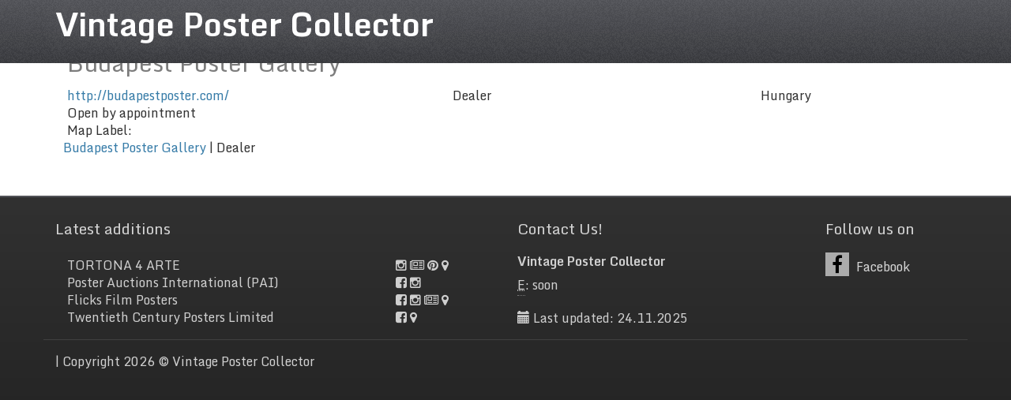

--- FILE ---
content_type: text/html;charset=UTF-8
request_url: http://www.vintagepostercollector.com/content/146/Budapest-Poster-Gallery
body_size: 3853
content:

















<!DOCTYPE html>
<html lang="en">
  <head>
    <meta http-equiv="Content-Type" content="text/html; charset=UTF-8">
    <meta charset="utf-8">
    <title>Vintage Poster Collector</title>
    <meta name="viewport" content="width=device-width, initial-scale=1.0">
    <meta name="description" content="">
    <meta name="author" content="vintagepostercollector.com">
    <!-- Bootstrap CSS -->
    <link href="/plugins/bootstrap/dist/css/bootstrap.min.css" rel="stylesheet">
    <!-- Font Awesome CSS -->
    <link href="/plugins/font-awesome/css/font-awesome.min.css" rel="stylesheet">
    <!-- animate.css CSS -->
    
    <!-- Flexslider -->
    
    <!-- Theme style -->
    <link href="/css/theme-style.css" rel="stylesheet">
    <!-- Your custom override -->
    <link href="/css/custom-style.css" rel="stylesheet">

    <!-- Le HTML5 shim, for IE6-8 support of HTML5 elements -->
    <!--[if lt IE 9]>
    <script src="/plugins/html5shiv/dist/html5shiv.js"></script>
    <script src="/plugins/respond/respond.min.js"></script>
    <![endif]-->
    <!-- Le fav and touch icons - @todo: fill with your icons or remove -->
    <link rel="shortcut icon" href="/favicon.ico">
    <link rel="apple-touch-icon-precomposed" sizes="114x114" href="/img/icons/114x114.png">
    <link rel="apple-touch-icon-precomposed" sizes="72x72" href="/img/icons/72x72.png">
    <link rel="apple-touch-icon-precomposed" href="/img/icons/default.png">
    <link href='http://fonts.googleapis.com/css?family=Monda:400,700' rel='stylesheet' type='text/css'>
  <style type="text/css">
  .type {
	float: right;
}
  #innhold {
	padding-right: 20px;
	padding-left: 20px;
}
  .bottom {
	color: #FFF;
}
  </style>
  
<script>
  (function(i,s,o,g,r,a,m){i['GoogleAnalyticsObject']=r;i[r]=i[r]||function(){
  (i[r].q=i[r].q||[]).push(arguments)},i[r].l=1*new Date();a=s.createElement(o),
  m=s.getElementsByTagName(o)[0];a.async=1;a.src=g;m.parentNode.insertBefore(a,m)
  })(window,document,'script','//www.google-analytics.com/analytics.js','ga');

  ga('create', 'UA-4263319-3', 'auto');
  ga('send', 'pageview');

</script>
<script type="text/javascript">
    function _gaLt(event) {

        /* If GA is blocked or not loaded then don't track */
        if (!ga.hasOwnProperty("loaded") || ga.loaded != true) {
            return;
        }

        var el = event.srcElement || event.target;

        /* Loop up the DOM tree through parent elements if clicked element is not a link (eg: an image inside a link) */
        while (el && (typeof el.tagName == 'undefined' || el.tagName.toLowerCase() != 'a' || !el.href)) {
            el = el.parentNode;
        }

        /* if a link has been clicked */
        if (el && el.href) {

            var link = el.href;

            /* Only if it is an external link */
            if (link.indexOf(location.host) == -1 && !link.match(/^javascript\:/i)) {
                /* Is target set and not _(self|parent|top)? */
                var target = (el.target && !el.target.match(/^_(self|parent|top)$/i)) ? el.target : false;

                var hbrun = false; // tracker has not yet run

                /* HitCallback to open link in same window after tracker */
                var hitBack = function() {
                    /* run once only */
                    if (hbrun) return;
                    hbrun = true;
                    window.location.href = link;
                };

                /* If target opens a new window then just track */
                if (el.target && !el.target.match(/^_(self|parent|top)$/i)) {
                    ga(
                        "send", "event", "Outgoing Links", link,
                        document.location.pathname + document.location.search
                    );
                } else {
                    /* send event with callback */
                    ga(
                        "send", "event", "Outgoing Links", link,
                        document.location.pathname + document.location.search, {
                            "hitCallback": hitBack
                        }
                    );

                    /* Run hitCallback if GA takes too long */
                    setTimeout(hitBack, 1000);

                    /* Prevent standard click */
                    event.preventDefault ? event.preventDefault() : event.returnValue = !1;
                }
            }

        }
    }

    /* Attach the event to all clicks in the document after page has loaded */
    var w = window;
    w.addEventListener ? w.addEventListener("load", function() {
        document.body.addEventListener("click", _gaLt, !1)
    }, !1) : w.attachEvent && w.attachEvent("onload", function() {
        document.body.attachEvent("onclick", _gaLt)
    });
</script>
<script async src="https://fundingchoicesmessages.google.com/i/pub-9894967797521995?ers=1" nonce="ZH0jP15hOahFAX0WaKJ1IA"></script><script nonce="ZH0jP15hOahFAX0WaKJ1IA">(function() {function signalGooglefcPresent() {if (!window.frames['googlefcPresent']) {if (document.body) {const iframe = document.createElement('iframe'); iframe.style = 'width: 0; height: 0; border: none; z-index: -1000; left: -1000px; top: -1000px;'; iframe.style.display = 'none'; iframe.name = 'googlefcPresent'; document.body.appendChild(iframe);} else {setTimeout(signalGooglefcPresent, 0);}}}signalGooglefcPresent();})();</script>
<script async src="//pagead2.googlesyndication.com/pagead/js/adsbygoogle.js"></script>
<script>
  (adsbygoogle = window.adsbygoogle || []).push({
    google_ad_client: "ca-pub-9894967797521995",
    enable_page_level_ads: true
  });
</script>
  </head>
  
  <!-- ======== @Region: body ======== -->
  <body class="has-navbar-fixed-top page-starter has-highlighted">
    
    <!-- ======== @Region: #navigation ======== -->
    <div id="navigation" class="wrapper">
      <!--Branding & Navigation Region-->
      <div class="navbar navbar-fixed-top" id="top">
        <div class="navbar-inner">
          <div class="inner">
            <div class="container">
              <div class="navbar-header">
                
                <a class="navbar-brand" href="/" title="Home">
                  <h1>Vintage Poster Collector</h1>
                </a>
              </div>
            </a>
            <div class="collapse navbar-collapse">
              <!--<ul class="nav navbar-right" id="main-menu">
                <li><a href="#">Insta</a></li>               
                <li class="active"><a href="#">Blog</a></li>
                <li><a href="#">Map</a></li>
                <li><a href="#">Contact</a></li>
              </ul>-->
            </div>
            <!--/.nav-collapse -->
          </div>
        </div>
      </div>
    </div>
  </div>
  
  <!-- ======== @Region: #highlighted ======== -->
    <div id="content" class="demos">
        <div class="container">
            

<section>
    <div class="container">
    <div class="row">
      <div class="col-md-12">
        <h2 class="">
          Budapest Poster Gallery
        </h2>
      </div>
    </div>
    <div class="row">
      <div class="col-md-5"><a target="new" href="http://budapestposter.com/">http://budapestposter.com/</a>
        
      </div>
      <div class="col-md-4">
        Dealer
      </div>
      <div class="col-md-3">Hungary</div>
    </div>
    <div class="row">
      <div class="col-md-12">Open by appointment</div>
    </div>
    <div class="row">
      <div class="col-md-12">Map Label: </div>
    </div>
    <div class="row">
<ul>
    <li>
        <a target="new" href="http://budapestposter.com/ ">Budapest Poster Gallery</a>
        | Dealer
        
                                                                                                                                   
        
        
        
                                                
        
        
        
        
                                                                                                    
    </li>
</ul>
    </div>
  </div>
</section>

        </div>
    </div>




  <!-- FOOTER -->
  
  <!-- ======== @Region: #footer ======== -->
  <footer id="footer">
    <div class="container">
      <div class="row">
        <div class="col-md-6 col blog-list blog-list-short">
          <h3>Latest additions</h3>
          <!-- Short blog post -->
          <div class="media">
            <div class="media-body">
              <!-- Meta details -->
                        
                                    <div class="col-md-9"><a target="new" href="https://tortona4arte.com/collections/manifesti-pubblicitari-vintage" >TORTONA 4 ARTE </a>
                                    </div>
                                    <div class="col-md-3 line2">                                                                                                                      
                                    
                                    
                                    
                                     <a target="new" href="https://www.instagram.com/tortona4arte_milano/" title="Instagram" alt="Instagram"><i class="fa fa-instagram"></i></a>
                                    
                                    
                                     <a target="new" href="https://tortona4arte.com/blogs/storie-di-vintage" title="Blog" alt="Blog"><i class="fa fa-newspaper-o"></i></a>
                                                                            
                                    
                                     <a target="new" href="https://it.pinterest.com/tortona4arte_/_saved/" title="Pinterest" alt="Pinterest"><i class="fa fa-pinterest"></i></a>
                                    
                                    
                                    
                                     <a target="new" href="https://maps.app.goo.gl/ktertzqdkgUeUWZ3A" title="map" alt="map"><i class="fa fa-map-marker"></i></a>
                                    
                                    
                                    &nbsp;
                                    </div>                                                                                           

                        
                                    <div class="col-md-9"><a target="new" href="https://www.posterauctions.com/" >Poster Auctions International (PAI)</a>
                                    </div>
                                    <div class="col-md-3 line2">                                                                                                                      
                                    
                                     <a target="new" href="https://www.facebook.com/posterauctions" title="Facebook" alt="Facebook"><i class="fa fa-facebook-square"></i></a> 
                                    
                                    
                                    
                                     <a target="new" href="https://www.instagram.com/posterauctions/" title="Instagram" alt="Instagram"><i class="fa fa-instagram"></i></a>
                                    
                                                                            
                                    
                                    
                                    
                                    
                                    &nbsp;
                                    </div>                                                                                           

                        
                                    <div class="col-md-9"><a target="new" href="https://www.flicksfilmposters.com/" >Flicks Film Posters</a>
                                    </div>
                                    <div class="col-md-3 line2">                                                                                                                      
                                    
                                     <a target="new" href="https://www.facebook.com/profile.php?id=100064186028629" title="Facebook" alt="Facebook"><i class="fa fa-facebook-square"></i></a> 
                                    
                                    
                                    
                                     <a target="new" href="https://www.instagram.com/flicksfilmposters/" title="Instagram" alt="Instagram"><i class="fa fa-instagram"></i></a>
                                    
                                    
                                     <a target="new" href="https://www.flicksfilmposters.com/blog" title="Blog" alt="Blog"><i class="fa fa-newspaper-o"></i></a>
                                                                            
                                    
                                    
                                    
                                     <a target="new" href="https://maps.app.goo.gl/VMh6TTJixSnskQZy8" title="map" alt="map"><i class="fa fa-map-marker"></i></a>
                                    
                                    
                                    &nbsp;
                                    </div>                                                                                           

                        
                                    <div class="col-md-9"><a target="new" href="https://www.twentiethcenturyposters.com/" >Twentieth Century Posters Limited</a>
                                    </div>
                                    <div class="col-md-3 line2">                                                                                                                      
                                    
                                     <a target="new" href="https://www.facebook.com/C20thPosters" title="Facebook" alt="Facebook"><i class="fa fa-facebook-square"></i></a> 
                                    
                                    
                                    
                                                                            
                                    
                                    
                                    
                                     <a target="new" href="https://maps.app.goo.gl/kZXqgLo4qpkEWTMk9" title="map" alt="map"><i class="fa fa-map-marker"></i></a>
                                    
                                    
                                    &nbsp;
                                    </div>                                                                                           

                        
            </div>
          </div>
          <!-- Short blog post -->

          
        </div>
        <div class="col-md-4 col contact-block">
          <!--@todo: replace with company contact details-->
          <h3>
            Contact Us!
          </h3>
          <address>
            <p><strong>Vintage Poster Collector</strong></p>
            <p><abbr title="Email">E</abbr>: soon</p>
          </address>
          <i class="glyphicon glyphicon-calendar"></i>
            <span class="visible-desktop">Last updated: 
            
                    24.11.2025
            
            </span>   
                
        </div>
        <div class="col-md-2 col social-media">
          <!--@todo: replace with company social media details-->
          <h3>
            Follow us on
          </h3>
          <a href="https://www.facebook.com/groups/vintagepostercollector/" title="Follow us on Facebook" target="_blank"><i class="fa fa-facebook"></i> Facebook</a>
        </div>
      </div>
      <div class="row">
        <!--@todo: replace with company copyright details-->
        <div class="subfooter">
          <div class="col-sm-12">
            <p>| Copyright 2026 &copy; Vintage Poster Collector</p>
          </div>
        </div>
      </div>
      
    </div>
  </footer>
  <!--Scripts -->
  <script src="/js/jquery.js"></script>
  <!-- Bootstrap Javascript -->
  <script src="/plugins/bootstrap/dist/js/bootstrap.min.js"></script>
  <!--Plugins / Non-Bootstrap Javascript -->
  <script src="/js/script.js"></script>
  
  
  
</body>
</html>



--- FILE ---
content_type: text/html; charset=utf-8
request_url: https://www.google.com/recaptcha/api2/aframe
body_size: 264
content:
<!DOCTYPE HTML><html><head><meta http-equiv="content-type" content="text/html; charset=UTF-8"></head><body><script nonce="FssoiCwiFPjCpZDwC_ri3Q">/** Anti-fraud and anti-abuse applications only. See google.com/recaptcha */ try{var clients={'sodar':'https://pagead2.googlesyndication.com/pagead/sodar?'};window.addEventListener("message",function(a){try{if(a.source===window.parent){var b=JSON.parse(a.data);var c=clients[b['id']];if(c){var d=document.createElement('img');d.src=c+b['params']+'&rc='+(localStorage.getItem("rc::a")?sessionStorage.getItem("rc::b"):"");window.document.body.appendChild(d);sessionStorage.setItem("rc::e",parseInt(sessionStorage.getItem("rc::e")||0)+1);localStorage.setItem("rc::h",'1769006522220');}}}catch(b){}});window.parent.postMessage("_grecaptcha_ready", "*");}catch(b){}</script></body></html>

--- FILE ---
content_type: text/css
request_url: http://www.vintagepostercollector.com/css/custom-style.css
body_size: 3207
content:

/*
 * Template for all colour overrides.
 */
/*
 * --------------------------------------------------
 * 1. General Elements
 *--------------------------------------------------
 */
.badge-primary,
.label-primary {
  background-color: #515257;
}
.badge-primary[href],
.label-primary[href] {
  background-color: #38393d;
}
/*
 * --------------------------------------------------
 * 2. Colour overrides
 *-------------------------------------------------- 
 */
body {
  /* Desktop menu */
  font-size: 16px;
}
body a {
  /*color: #515257;*/
  text-decoration: none;
}
a:visited {
	color: #CC6600;
}

body a:hover img {
  border-color: #5d5e64;
}
body a:hover {
	color: #CC3300;
	text-decoration: underline;
}
body .primary-colour {
  color: #515257;
}
body .primary-colour-bg {
  background: #515257;
}
body .primary-colour-bg-50 {
  background: #515257;
  background: rgba(81, 82, 87, 0.5);
}
body .primary-colour-bg-80 {
  background: #515257;
  background: rgba(81, 82, 87, 0.8);
}
body .block .title {
  color: #515257;
}
body .mission h3 {
  color: #38393d;
}
body .btn-primary {
  background-color: #515257;
  color: #ffffff;
  text-shadow: 0 -1px 0 rgba(0, 0, 0, 0.25);
  background-image: -webkit-linear-gradient(top, #515257 0%, #38393d 100%);
  background-image: -o-linear-gradient(top, #515257 0%, #38393d 100%);
  background-image: linear-gradient(to bottom, #515257 0%, #38393d 100%);
  background-repeat: repeat-x;
  filter: progid:DXImageTransform.Microsoft.gradient(startColorstr='#ff515257', endColorstr='#ff38393d', GradientType=0);
  border-color: #38393d #38393d #141415;
  border-color: rgba(0, 0, 0, 0.1) rgba(0, 0, 0, 0.1) rgba(0, 0, 0, 0.25);
  *background-color: #38393d;
  /* Darken IE7 buttons by default so they stand out more given they won't have borders */
  filter: progid:DXImageTransform.Microsoft.gradient(enabled = false);
  -webkit-transition: all;
  -o-transition: all;
  transition: all;
  /* @see: Button maker: http://charliepark.org/bootstrap_buttons/ */
}
body .btn-primary:hover,
body .btn-primary:focus,
body .btn-primary:active,
body .btn-primary.active,
body .btn-primary.disabled,
body .btn-primary[disabled] {
  color: #ffffff;
  background-color: #38393d;
  *background-color: #2c2d2f;
  background-image: none;
}
body .btn-primary:active,
body .btn-primary.active {
  background-color: #202022 \9;
}
body .navbar-inner {
  background-image: -webkit-linear-gradient(top, #515257 0%, #38393d 100%);
  background-image: -o-linear-gradient(top, #515257 0%, #38393d 100%);
  background-image: linear-gradient(to bottom, #515257 0%, #38393d 100%);
  background-repeat: repeat-x;
  filter: progid:DXImageTransform.Microsoft.gradient(startColorstr='#ff515257', endColorstr='#ff38393d', GradientType=0);
  /* @see: Gradient maker: http://www.colorzilla.com/gradient-editor/ */
  border-top-color: #515257;
  border-bottom-color: #515257;
}
body .navbar .divider-vertical {
  border-left: 1px solid #38393d;
  border-right: 1px solid #515257;
}
body .navbar .nav > li > a:focus,
body .navbar .nav > li > a:hover {
  background-color: transparent;
  color: #ffffff;
}
body .navbar .nav > .active > a,
body .navbar .nav > .active > a:hover,
body .navbar .nav > .active > a:focus {
  color: #ffffff;
  background-color: transparent;
}
body .navbar .btn-navbar {
  color: #ffffff;
  text-shadow: 0 -1px 0 rgba(0, 0, 0, 0.25);
  background-image: -webkit-linear-gradient(top, #45464a 0%, #2c2d2f 100%);
  background-image: -o-linear-gradient(top, #45464a 0%, #2c2d2f 100%);
  background-image: linear-gradient(to bottom, #45464a 0%, #2c2d2f 100%);
  background-repeat: repeat-x;
  filter: progid:DXImageTransform.Microsoft.gradient(startColorstr='#ff45464a', endColorstr='#ff2c2d2f', GradientType=0);
  border-color: #2c2d2f #2c2d2f #070708;
  border-color: rgba(0, 0, 0, 0.1) rgba(0, 0, 0, 0.1) rgba(0, 0, 0, 0.25);
  *background-color: #2c2d2f;
  /* Darken IE7 buttons by default so they stand out more given they won't have borders */
  filter: progid:DXImageTransform.Microsoft.gradient(enabled = false);
  -webkit-transition: all;
  -o-transition: all;
  transition: all;
  /* @see: Button maker: http://charliepark.org/bootstrap_buttons/ */
}
body .navbar .btn-navbar:hover,
body .navbar .btn-navbar:focus,
body .navbar .btn-navbar:active,
body .navbar .btn-navbar.active,
body .navbar .btn-navbar.disabled,
body .navbar .btn-navbar[disabled] {
  color: #ffffff;
  background-color: #2c2d2f;
  *background-color: #202022;
  background-image: none;
}
body .navbar .btn-navbar:active,
body .navbar .btn-navbar.active {
  background-color: #141415 \9;
}
body .navbar .nav > li > .dropdown-menu:before {
  border-bottom-color: #38393d;
}
body .navbar .nav > li > .dropdown-menu:after {
  border-bottom: 6px solid #3d3e42;
}
body .navbar-fixed-bottom .nav > li > .dropdown-menu:before {
  border-top-color: #38393d;
}
body .navbar-fixed-bottom .nav > li > .dropdown-menu:after {
  border-top: 6px solid #3d3e42;
}
body .navbar .nav li.dropdown > a:hover .caret {
  border-top-color: #ffffff;
  border-bottom-color: #ffffff;
}
body .navbar .nav li.dropdown.open > .dropdown-toggle,
body .navbar .nav li.dropdown.active > .dropdown-toggle,
body .navbar .nav li.dropdown.open.active > .dropdown-toggle {
  background-color: transparent;
  color: #ffffff;
}
body .navbar .nav li.dropdown > .dropdown-toggle .caret {
  border-top-color: #d5e2ea;
  border-bottom-color: #d5e2ea;
}
body .navbar .nav li.dropdown.open > .dropdown-toggle .caret,
body .navbar .nav li.dropdown.active > .dropdown-toggle .caret,
body .navbar .nav li.dropdown.open.active > .dropdown-toggle .caret {
  border-top-color: #ffffff;
  border-bottom-color: #ffffff;
}
body .dropdown-menu {
  background-color: #3d3e42 !important;
  border: 1px solid #ccc;
  border: 1px solid #38393d;
  *border-right-width: 2px;
  *border-bottom-width: 2px;
}
body .dropdown-menu .divider {
  *width: 100%;
  height: 1px;
  margin: -0.2857142855 1px;
  *margin: -5px 0 5px;
  overflow: hidden;
  background-color: #38393d;
  border-bottom: 1px solid #515257;
}
body .dropdown-menu li > a {
  color: #ffffff;
}
body .dropdown-menu li > a:hover,
body .dropdown-menu li > a:focus,
body .dropdown-submenu:hover > a {
  color: rgba(255, 255, 255, 0.9);
  background-image: -webkit-linear-gradient(top, #38393d 0%, #2c2d2f 100%);
  background-image: -o-linear-gradient(top, #38393d 0%, #2c2d2f 100%);
  background-image: linear-gradient(to bottom, #38393d 0%, #2c2d2f 100%);
  background-repeat: repeat-x;
  filter: progid:DXImageTransform.Microsoft.gradient(startColorstr='#ff38393d', endColorstr='#ff2c2d2f', GradientType=0);
  /* @see: Gradient maker: http://www.colorzilla.com/gradient-editor/ */
}
body .dropdown-menu .active > a,
body .dropdown-menu .active > a:hover {
  color: #ffffff;
  background-image: -webkit-linear-gradient(top, #515257 0%, #45464a 100%);
  background-image: -o-linear-gradient(top, #515257 0%, #45464a 100%);
  background-image: linear-gradient(to bottom, #515257 0%, #45464a 100%);
  background-repeat: repeat-x;
  filter: progid:DXImageTransform.Microsoft.gradient(startColorstr='#ff515257', endColorstr='#ff45464a', GradientType=0);
  /* @see: Gradient maker: http://www.colorzilla.com/gradient-editor/ */
}
@media (min-width: 1000px) {
  body .dropdown-menu {
    background-color: #38393d !important;
  }
  body ul#main-menu .dropdown-menu li a:hover,
  body ul#main-menu .dropdown-menu li a.active,
  body ul#main-menu .dropdown-menu li.active > a,
  body ul#main-menu .dropdown-menu li.active > a:hover,
  body ul#main-menu .dropdown-menu li.active > a:focus {
    background-color: #424347 !important;
  }
}

body #navigation .navbar {
  color: #ffffff;
}
body #navigation .navbar-inner {
  border-top-color: #515257;
  border-bottom-color: #515257;
}
body #navigation .btn-navbar {
  background: #515257;
}
body #navigation .btn-navbar .icon-bar {
  background: #ffffff;
  height: 3px;
  margin: 3px 0;
}
body #navigation .brand h1 {
  color: #ffffff;
}
body #navigation ul#main-menu li {
  border-left-color: rgba(255, 255, 255, 0.1);
  border-right-color: #38393d;
}
body #navigation ul#main-menu li a:hover,
body #navigation ul#main-menu li a.active,
body #navigation ul#main-menu li.over > a,
body #navigation ul#main-menu li.active > a,
body #navigation ul#main-menu li.active > a:hover,
body #navigation ul#main-menu li.active > a:focus {
  background: #38393d;
}
body #navigation ul#main-menu li.dropdown.open a.dropdown-toggle {
  background: #38393d;
}
body #navigation ul#main-menu li.dropdown.open ul.dropdown-menu a {
  border-bottom-color: #56575c;
}
body #highlighted {
  border-bottom-color: #e1e1e1;
  background-color: #f2f2f2;
  color: #515257;
  text-shadow: 1px 1px 1px #ffffff;
}
body .page-index #highlighted {
  background-image: -webkit-radial-gradient(circle, #ffffff, #e6e6e6);
  background-image: radial-gradient(circle, #ffffff, #e6e6e6);
  background-repeat: no-repeat;
}
body #footer {
  border-top-color: #515257;
}
body .nav-list li.active > a,
body .nav-list li.active > a:hover,
body .nav-list li.active > a:focus {
  color: #ffffff;
  text-shadow: 0 -1px 0 rgba(0, 0, 0, 0.2);
  background-color: #515257;
}
body .header .page-title {
  color: rgba(81, 82, 87, 0.9);
}
body .header .page-title small {
  color: rgba(81, 82, 87, 0.6);
}
body .header .nav-pills li a {
  background: rgba(255, 255, 255, 0.5);
}
body .header .nav-pills li a:hover {
  background: rgba(255, 255, 255, 0.7);
}
body .header .nav-pills li.active > a {
  background: rgba(255, 255, 255, 0.7);
}
body .block .block-title {
  border-bottom-color: rgba(81, 82, 87, 0.3);
}
body .block .block-title span {
  border-bottom-color: #5d5e64;
}
body .block .block-title small {
  border-left-color: rgba(81, 82, 87, 0.3);
}
body .block .title {
  color: #515257;
}
body .sidebar {
  /* @media-query */
}
body .sidebar .well {
  background: rgba(81, 82, 87, 0.1);
}
@media (min-width: 992px) {
  body .sidebar.sidebar-right .inner {
    border-left-color: rgba(81, 82, 87, 0.2);
  }
  body .sidebar.sidebar-left .block {
    border-right-color: rgba(81, 82, 87, 0.2);
  }
}
body .carousel#carousel-front .item h1,
body .carousel#carousel-front .item h2,
body .carousel#carousel-front .item h3,
body .carousel#carousel-front .item h4,
body .carousel#carousel-front .item h5 {
  color: #515257;
}
body .mission .inner {
  border-bottom: 1px solid rgba(81, 82, 87, 0.3);
}
body .mission .inner span {
  color: #56575c;
}
body .projects li .project {
  border-bottom-color: #5d5e64;
}
body .projects li .project:hover {
  border-bottom-color: #38393d;
}
body .projects li .project a.lnk-polaroid {
  display: block;
}
body .projects li .project a:hover img {
  border-color: #5d5e64;
}
body .team-member .social-media a i {
  background-color: #515257;
  background: rgba(81, 82, 87, 0.5);
}
body .team-member .social-media a:hover i {
  background-color: #515257;
}
body .colour-switcher.tool {
  background: #38393d;
}
/*
 * --------------------------------------------------
 * 3. Misc
 * Other stuff
 *--------------------------------------------------
 */
/* Utilities */
.primary-colour {
  color: #515257;
}
.primary-colour-bg {
  background-color: #515257;
}
.primary-colour-bg-50 {
  background-color: #515257;
  background: rgba(81, 82, 87, 0.5);
}
.primary-colour-bg-80 {
  background-color: #515257;
  background: rgba(81, 82, 87, 0.8);
}
.more-link:hover {
  border-bottom: 3px solid #515257;
  text-decoration: none;
}
.pull-center {
  text-align: center;
}
.space-reset {
  line-height: 1;
  padding: 0;
  margin: 0;
}
.margin-top-small {
  margin-top: 0.5em;
}
.margin-top-medium {
  margin-top: 1em;
}
.margin-top-large {
  margin-top: 2em;
}
.bordered-top-small {
  margin-top: 0.5em;
  padding-top: 0.5em;
  border-top: 1px solid rgba(204, 204, 204, 0.7);
}
.bordered-top-medium {
  margin-top: 1em;
  padding-top: 1em;
  border-top: 1px solid rgba(204, 204, 204, 0.7);
}
.bordered-top-large {
  margin-top: 2em;
  padding-top: 2em;
  border-top: 1px solid rgba(204, 204, 204, 0.7);
}
.margin-bottom-small {
  margin-bottom: 0.5em;
}
.margin-bottom-medium {
  margin-bottom: 1em;
}
.margin-bottom-large {
  margin-bottom: 2em;
}
.bordered-bottom-small {
  margin-bottom: 0.5em;
  padding-bottom: 0.5em;
  border-bottom: 1px solid rgba(204, 204, 204, 0.7);
}
.bordered-bottom-medium {
  margin-bottom: 1em;
  padding-bottom: 1em;
  border-bottom: 1px solid rgba(204, 204, 204, 0.7);
}
.bordered-bottom-large {
  margin-bottom: 2em;
  padding-bottom: 2em;
  border-bottom: 1px solid rgba(204, 204, 204, 0.7);
}
ul, ol {
    margin: 0 0 10px 10px;
    padding: 0;
    list-style-type: none;
}



ul.big-list {
  font-size: 1.2em;
  padding: 0;
  margin: 0;
}
ul.big-list li {
  list-style: none;
  margin: 0;
  padding: 0.5em;
  margin-bottom: 0.5em;
  padding-bottom: 0.5em;
  border-bottom: 1px solid rgba(204, 204, 204, 0.7);
  border-color: rgba(204, 204, 204, 0.6);
}
ul.big-list li:hover {
  background: #ededed;
}
.sidebar ul.big-list {
  font-size: 1em;
}
._icon-mini {
  width: 20px;
  height: 20px;
  line-height: 20px;
  font-size: 18px;
}
._icon-small {
  width: 40px;
  height: 40px;
  line-height: 40px;
  font-size: 24px;
}
._icon-medium {
  width: 60px;
  height: 60px;
  line-height: 60px;
  font-size: 30px;
}
._icon-large {
  width: 80px;
  height: 80px;
  line-height: 80px;
  font-size: 50px;
}
._icon-xlarge {
  width: 100px;
  height: 100px;
  line-height: 90px;
  font-size: 80px;
}
._icon-circle {
  -webkit-border-radius: 500px;
  -moz-border-radius: 500px;
  border-radius: 500px;
  padding-right: 0;
  margin-right: 0.2em;
}
._icon-circle-double {
  -webkit-border-radius: 500px;
  -moz-border-radius: 500px;
  border-radius: 500px;
  border: 3px solid #d2d2d5;
  box-shadow: 0 0 0 2px #515257;
  padding-right: 0;
  margin-right: 0.2em;
}
._icon-rounded {
  -webkit-border-radius: 6px;
  -moz-border-radius: 6px;
  border-radius: 6px;
}
._icon-inverse {
  background-color: #515257;
  color: #ffffff;
  text-align: center;
}
._icon-inverse-50 {
  background-color: #515257;
  background: rgba(81, 82, 87, 0.5);
  color: #ffffff;
  text-align: center;
}
._icon-inverse-80 {
  background-color: #515257;
  background: rgba(81, 82, 87, 0.8);
  color: #ffffff;
  text-align: center;
}
._icon-success {
  background: #7fbf4d;
}
body .icon-mini,
li .icon-mini {
  width: 20px;
  height: 20px;
  line-height: 20px;
  font-size: 18px;
}
body .icon-small,
li .icon-small {
  width: 40px;
  height: 40px;
  line-height: 40px;
  font-size: 24px;
}
body .icon-medium,
li .icon-medium {
  width: 60px;
  height: 60px;
  line-height: 60px;
  font-size: 30px;
}
body .icon-large,
li .icon-large {
  width: 80px;
  height: 80px;
  line-height: 80px;
  font-size: 50px;
}
body .icon-xlarge,
li .icon-xlarge {
  width: 100px;
  height: 100px;
  line-height: 90px;
  font-size: 80px;
}
body .icon-rounded,
li .icon-rounded {
  -webkit-border-radius: 6px;
  -moz-border-radius: 6px;
  border-radius: 6px;
}
body .icon-inverse,
li .icon-inverse {
  background-color: #515257;
  color: #ffffff;
  text-align: center;
}
body .icon-inverse-50,
li .icon-inverse-50 {
  background-color: #515257;
  background: rgba(81, 82, 87, 0.5);
  color: #ffffff;
  text-align: center;
}
body .icon-inverse-80,
li .icon-inverse-80 {
  background-color: #515257;
  background: rgba(81, 82, 87, 0.8);
  color: #ffffff;
  text-align: center;
}
body .icon-success,
li .icon-success {
  background: #7fbf4d;
}
body .icon-mini,
li .icon-mini,
body .icon-small,
li .icon-small,
body .icon-medium,
li .icon-medium,
body .icon-large,
li .icon-large,
body .icon-xlarge,
li .icon-xlarge,
body ._icon-circle,
li ._icon-circle,
body ._icon-circle-double,
li ._icon-circle-double,
body .icon-rounded,
li .icon-rounded {
  display: inline-block;
}
body .icon-mini:before,
li .icon-mini:before,
body .icon-small:before,
li .icon-small:before,
body .icon-medium:before,
li .icon-medium:before,
body .icon-large:before,
li .icon-large:before,
body .icon-xlarge:before,
li .icon-xlarge:before,
body ._icon-circle:before,
li ._icon-circle:before,
body ._icon-circle-double:before,
li ._icon-circle-double:before,
body .icon-rounded:before,
li .icon-rounded:before,
body .icon-inverse:before,
li .icon-inverse:before,
body .icon-inverse-50:before,
li .icon-inverse-50:before,
body .icon-inverse-80:before,
li .icon-inverse-80:before,
body .icon-success:before,
li .icon-success:before {
  width: auto;
  font-size: inherit;
}
a:hover .icon-inverse,
a:hover .icon-inverse-50,
a:hover .icon-inverse-80 {
  text-decoration: none;
}
a:hover .icon-inverse {
  background: #83848b;
}
a:hover .icon-inverse-50,
a:hover .icon-inverse-80 {
  background: #515257;
}
.secondary-nav {
  margin: 0;
  padding: 0;
}
.secondary-nav li a {
  margin: 0 0 1px 0;
  padding: 8px 0.5em;
  background: rgba(81, 82, 87, 0.05);
  -webkit-border-radius: 3px;
  -moz-border-radius: 3px;
  border-radius: 3px;
  border: 1px solid rgba(81, 82, 87, 0.1);
}
.secondary-nav li a i {
  -webkit-transition: all 0.2s ease-in;
  -o-transition: all 0.2s ease-in;
  transition: all 0.2s ease-in;
  opacity: 0.6;
  filter: alpha(opacity=60);
}
.secondary-nav li a:hover {
  background: rgba(81, 82, 87, 0.1);
}
.secondary-nav li a:hover i {
  opacity: 0.9;
  filter: alpha(opacity=90);
}
.secondary-nav li.active a {
  background: #515257;
}
.secondary-nav li ul {
  margin: 0 0 1px 0;
  padding: 8px 1em;
  border: 1px solid rgba(81, 82, 87, 0.3);
  -webkit-border-radius: 4px;
  -moz-border-radius: 4px;
  border-radius: 4px;
  background: rgba(81, 82, 87, 0.1);
}
.popover-title {
  font-size: 16px;
  font-weight: bold;
}
.popover-content {
  font-size: 12px;
  font-weight: normal;
}
.panel-primary .panel {
  margin-bottom: 1px;
  border: 1px solid rgba(81, 82, 87, 0.1);
  -webkit-border-radius: 3px;
  -moz-border-radius: 3px;
  border-radius: 3px;
  background: rgba(81, 82, 87, 0.05);
}
.panel-primary .panel .panel-heading {
  background: none;
}
.panel-primary .panel .panel-heading a {
  display: block;
}
.panel-primary .panel:hover {
  background: rgba(81, 82, 87, 0.1);
}
.panel-primary .panel-inner {
  border-top: 1px solid rgba(81, 82, 87, 0.2);
}
.panel-group .panel + .panel {
  margin-top: 1px;
}
.background-clip-fix {
  -moz-background-clip: padding;
  -webkit-background-clip: padding-box;
  background-clip: padding-box;
}

@media (max-width: 992px) {
	#navigation .navbar-brand h1 {
		font-size: 22px;
	}

	.line2 {
		border-bottom: 1px dotted gray;
	}
}
@media (min-width: 993px) {

	.line {
		border-bottom: 1px dotted gray;
	}
}


--- FILE ---
content_type: text/plain
request_url: https://www.google-analytics.com/j/collect?v=1&_v=j102&a=1152576825&t=pageview&_s=1&dl=http%3A%2F%2Fwww.vintagepostercollector.com%2Fcontent%2F146%2FBudapest-Poster-Gallery&ul=en-us%40posix&dt=Vintage%20Poster%20Collector&sr=1280x720&vp=1280x720&_u=IEBAAEABAAAAACAAI~&jid=1810719725&gjid=1207041489&cid=138076936.1769006521&tid=UA-4263319-3&_gid=1346740945.1769006521&_r=1&_slc=1&z=2096113636
body_size: -289
content:
2,cG-2WKRPZYJXH

--- FILE ---
content_type: application/javascript; charset=utf-8
request_url: https://fundingchoicesmessages.google.com/f/AGSKWxXhflDDU6wxVKom_2f4Adr18bvknvJLS6gpNt2dtkyS59Dm-SG2J0_FJK8PeL8MouGwAjJG7Ecd_J7foWglMvFhdB-WDwrUHjXCW36tFsOvG_hNJb5A-b6gOHKKauzWw7B-F_htAPezq-swi5q0MIcYa7uEA5HeBOZErleDlMncGF96Av7IZgRp2LM=/_/adprime._adshow./ad_companion?/adserving./pubads.
body_size: -1293
content:
window['67acfa18-56b3-4dd1-a8f7-6023be0a12db'] = true;

--- FILE ---
content_type: application/javascript; charset=utf-8
request_url: https://fundingchoicesmessages.google.com/f/AGSKWxVuV_N3kBjfJYGkwYWTARYpUNM1X1kHSggO336mXPaeiZpj3_d6zbS9QOotMlzDV24jamKEv3O5VT74wTibFkKHOMDJV-nUdRWFy_8blXWtFnVkGTqYoY7vrRVqBnfChU1RNn62?fccs=W251bGwsbnVsbCxudWxsLG51bGwsbnVsbCxudWxsLFsxNzY5MDA2NTIyLDcxMTAwMDAwMF0sbnVsbCxudWxsLG51bGwsW251bGwsWzcsNiw5XSxudWxsLDIsbnVsbCwiZW4iLG51bGwsbnVsbCxudWxsLG51bGwsbnVsbCwxXSwiaHR0cDovL3d3dy52aW50YWdlcG9zdGVyY29sbGVjdG9yLmNvbS9jb250ZW50LzE0Ni9CdWRhcGVzdC1Qb3N0ZXItR2FsbGVyeSIsbnVsbCxbWzgsIjlvRUJSLTVtcXFvIl0sWzksImVuLVVTIl0sWzE5LCIyIl0sWzE3LCJbMF0iXSxbMjQsIiJdLFsyOSwiZmFsc2UiXV1d
body_size: 209
content:
if (typeof __googlefc.fcKernelManager.run === 'function') {"use strict";this.default_ContributorServingResponseClientJs=this.default_ContributorServingResponseClientJs||{};(function(_){var window=this;
try{
var qp=function(a){this.A=_.t(a)};_.u(qp,_.J);var rp=function(a){this.A=_.t(a)};_.u(rp,_.J);rp.prototype.getWhitelistStatus=function(){return _.F(this,2)};var sp=function(a){this.A=_.t(a)};_.u(sp,_.J);var tp=_.ed(sp),up=function(a,b,c){this.B=a;this.j=_.A(b,qp,1);this.l=_.A(b,_.Pk,3);this.F=_.A(b,rp,4);a=this.B.location.hostname;this.D=_.Fg(this.j,2)&&_.O(this.j,2)!==""?_.O(this.j,2):a;a=new _.Qg(_.Qk(this.l));this.C=new _.dh(_.q.document,this.D,a);this.console=null;this.o=new _.mp(this.B,c,a)};
up.prototype.run=function(){if(_.O(this.j,3)){var a=this.C,b=_.O(this.j,3),c=_.fh(a),d=new _.Wg;b=_.hg(d,1,b);c=_.C(c,1,b);_.jh(a,c)}else _.gh(this.C,"FCNEC");_.op(this.o,_.A(this.l,_.De,1),this.l.getDefaultConsentRevocationText(),this.l.getDefaultConsentRevocationCloseText(),this.l.getDefaultConsentRevocationAttestationText(),this.D);_.pp(this.o,_.F(this.F,1),this.F.getWhitelistStatus());var e;a=(e=this.B.googlefc)==null?void 0:e.__executeManualDeployment;a!==void 0&&typeof a==="function"&&_.To(this.o.G,
"manualDeploymentApi")};var vp=function(){};vp.prototype.run=function(a,b,c){var d;return _.v(function(e){d=tp(b);(new up(a,d,c)).run();return e.return({})})};_.Tk(7,new vp);
}catch(e){_._DumpException(e)}
}).call(this,this.default_ContributorServingResponseClientJs);
// Google Inc.

//# sourceURL=/_/mss/boq-content-ads-contributor/_/js/k=boq-content-ads-contributor.ContributorServingResponseClientJs.en_US.9oEBR-5mqqo.es5.O/d=1/exm=ad_blocking_detection_executable,kernel_loader,loader_js_executable,web_iab_tcf_v2_signal_executable/ed=1/rs=AJlcJMwtVrnwsvCgvFVyuqXAo8GMo9641A/m=cookie_refresh_executable
__googlefc.fcKernelManager.run('\x5b\x5b\x5b7,\x22\x5b\x5bnull,\\\x22vintagepostercollector.com\\\x22,\\\x22AKsRol9yF5AbAKh8bV55hcT68tWc7mTTJCK51gMh5uWdfrVGlp4zDRVtkCJU8DMZ2PQ33iuEBQFZZyThHfDW7tF92YbqbWDvOMBBBq7M1uqjpzTiZ7WB8F1nT-feHKB8axWVBmCaG5OXdlG3tDgf-aYLC1570z6oMQ\\\\u003d\\\\u003d\\\x22\x5d,null,\x5b\x5bnull,null,null,\\\x22https:\/\/fundingchoicesmessages.google.com\/f\/AGSKWxUP-1BhVips9HzbqHDhFW5yUVpiXOwzx0pX0azQ33n-8g77mK50uILqSpQLhGmZfonpI5hvssCvI2gNr0LfFUENH29c3q3BHbBP1Ux_0z6zwAKC4Rq8BXeweYJy9a6G18CjEmoB\\\x22\x5d,null,null,\x5bnull,null,null,\\\x22https:\/\/fundingchoicesmessages.google.com\/el\/AGSKWxWzjPBHczdl-JhqK_AcUOzYhmiTlFzi-udn3gtU1n6XQRFlVOC6f4Jc4w8GCZtUP4BEK1MMVMW3AF1E8tEKTWGpZL_6LPE1imbrOJObJyyPFw1Ey5Sllh_Qz9lQ2WrB94X1DD75\\\x22\x5d,null,\x5bnull,\x5b7,6,9\x5d,null,2,null,\\\x22en\\\x22,null,null,null,null,null,1\x5d,null,\\\x22Privacy and cookie settings\\\x22,\\\x22Close\\\x22,null,null,null,\\\x22Managed by Google. Complies with IAB TCF. CMP ID: 300\\\x22\x5d,\x5b3,1\x5d\x5d\x22\x5d\x5d,\x5bnull,null,null,\x22https:\/\/fundingchoicesmessages.google.com\/f\/AGSKWxV55fIRmjYdYUiG1P_9nEYonziXuUSdHfmnE1usA1yHz2LmA6yFI4zp8umRTa85IAkCXB9jlMu4ec4Z6GawHuz84m61XqlzmFFvljilHrvv6pHa42mNJpp5CYQJk3X2qZD4AXDq\x22\x5d\x5d');}